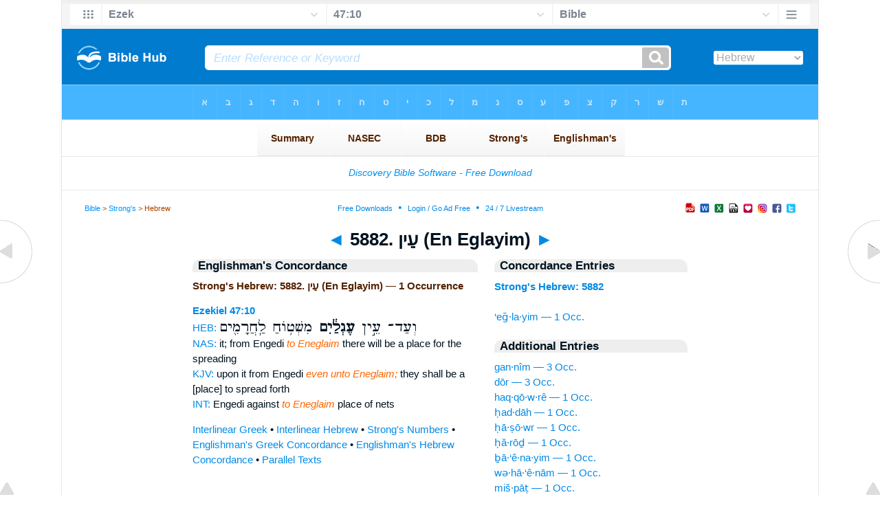

--- FILE ---
content_type: text/html
request_url: https://www.biblehub.com/hebrew/strongs_5882.htm
body_size: 2374
content:

<!DOCTYPE html PUBLIC "-//W3C//DTD XHTML 1.0 Transitional//EN" "//www.w3.org/TR/xhtml1/DTD/xhtml1-transitional.dtd"><html xmlns="//www.w3.org/1999/xhtml"><head><meta http-equiv="Content-Type" content="text/html; charset=utf-8" /><meta name="viewport" content="width=device-width; initial-scale=1.0;"/><title>Strong's Hebrew: 5882. עֵין (En Eglayim) -- 1 Occurrence</title><link rel="canonical" href="https://biblehub.com/hebrew/strongs_5882.htm" /><link href='//fonts.googleapis.com/css?family=Cardo&subset=greek-ext' rel='stylesheet' type='text/css'><link rel="stylesheet" href="/5007.css" type="text/css" media="Screen" /><link rel="stylesheet" href="spec.css" type="text/css" media="Screen" /><link media="handheld, only screen and (max-width: 4800px), only screen and (max-device-width: 4800px)" href="/4807.css" type="text/css" rel="stylesheet" /><link media="handheld, only screen and (max-width: 1550px), only screen and (max-device-width: 1550px)" href="/1557.css" type="text/css" rel="stylesheet" /><link media="handheld, only screen and (max-width: 1250px), only screen and (max-device-width: 1250px)" href="/1257.css" type="text/css" rel="stylesheet" /><link media="handheld, only screen and (max-width: 1050px), only screen and (max-device-width: 1050px)" href="/1057.css" type="text/css" rel="stylesheet" /><link media="handheld, only screen and (max-width: 900px), only screen and (max-device-width: 900px)" href="/907.css" type="text/css" rel="stylesheet" /><link media="handheld, only screen and (max-width: 800px), only screen and (max-device-width: 800px)" href="/807.css" type="text/css" rel="stylesheet" /><link media="handheld, only screen and (max-width: 575px), only screen and (max-device-width: 575px)" href="/507.css" type="text/css" rel="stylesheet" /><link media="handheld, only screen and (max-height: 450px), only screen and (max-device-height: 450px)" href="/h457.css" type="text/css" rel="stylesheet" /><link rel="stylesheet" href="/print.css" type="text/css" media="Print" /></head><body><div id="fx"><table width="100%" border="0" cellspacing="0" cellpadding="0" id="fx2"><tr><td><iframe width="100%" height="30" scrolling="no" src="/interlinear/vmenus/ezekiel/47-10.htm" align="left" frameborder="0"></iframe></td></tr></table></div><div id="blnk"></div><div align="center"><table width="100%" border="0" cellspacing="0" cellpadding="0" class="maintable"><tr><td><div id="fx5"><table width="100%" border="0" cellspacing="0" cellpadding="0" id="fx6"><tr><td><iframe width="100%" height="245" scrolling="no" src="//biblehu.com/bmstrongs/hebrew/5882.htm" frameborder="0"></iframe></td></tr><tr><td><iframe width="100%" height="0" scrolling="no" src="//biblecc.com/uk/ezekiel/47-10.htm" frameborder="0"></iframe></td></tr></table></div></td></tr></table></div><div align="center"><table width="100%" border="0" cellspacing="0" cellpadding="0" class="maintable3"><tr><td><table width="100%" border="0" cellspacing="0" cellpadding="0" align="center" id="announce"><tr><td><div id="l1"><div id="breadcrumbs"><a href="/">Bible</a> > <a href="/strongs.htm">Strong's</a> > Hebrew</div><div id="anc"><iframe src="/anc.htm" width="100%" height="27" scrolling="no" frameborder="0"></iframe></div><div id="anc2"><table width="100%" border="0" cellspacing="0" cellpadding="0" align="center"><tr><td><iframe src="/anc2.htm" width="100%" height="27" scrolling="no" frameborder="0"></iframe></td></tr></table></div></div></td></tr></table><div id="movebox2"><table border="0" align="center" cellpadding="0" cellspacing="0"><tr><td><div id="topheading"><a href="/hebrew/strongs_5881.htm">&#9668;</a> 5882. עֵין (En Eglayim) <a href="/hebrew/strongs_5883.htm">&#9658;</a></div></td></tr></table></div><div align="center" class="maintable2"><table border="0" cellspacing="0" cellpadding="0" align="center"><tr><td><div id="leftbox"><div class="padleft"><div class="vheading">Englishman's Concordance</div><span class="encycheading">Strong's Hebrew: 5882. עֵין (En Eglayim) &#8212; 1 Occurrence</span><p><b><a href="/text/ezekiel/47-10.htm" title="Biblos Lexicon">Ezekiel 47:10</a> </b><br><a href="/interlinear/ezekiel/47.htm" title="Hebrew">HEB:</a> <span class="hebrew3">וְעַד־ עֵ֣ין <b> עֶגְלַ֔יִם </b>  מִשְׁט֥וֹחַ לַֽחֲרָמִ֖ים</span><br><a href="//biblehub.com/nas/ezekiel/47.htm" title="New American Standard Bible">NAS:</a> it; from Engedi <span class="itali">to Eneglaim</span> there will be a place for the spreading<br><a href="/kjvs/ezekiel/47.htm" title="King James Bible with Strong's">KJV:</a> upon it from Engedi <span class="itali">even unto Eneglaim;</span> they shall be a [place] to spread forth<br><a href="/interlinear/ezekiel/47-10.htm" title="Biblos Interlinear Bible">INT:</a> Engedi against <span class="itali">to Eneglaim</span> place of nets<p><a href="/interlinear/matthew/1-1.htm">Interlinear Greek</a> • <a href="/interlinear/genesis/1-1.htm">Interlinear Hebrew</a> • <a href="/strongs.htm">Strong's Numbers</a> • <a href="/englishmans_greek.htm">Englishman's Greek Concordance</a> • <a href="/englishmans_hebrew.htm">Englishman's Hebrew Concordance</a> • <a href="/texts/matthew/1-1.htm">Parallel Texts</a></div></div><div id="centbox"><div class="padcent"><div class="vheading">Concordance Entries</div><b><a href="/hebrew/5882.htm">Strong's Hebrew: 5882</a></b><br><br><a href="/hebrew/eglayim_5882.htm">‘eḡ·la·yim &#8212; 1 Occ.</a><br><div class="vheading2">Additional Entries</div><a href="/hebrew/gannim_5873.htm">gan·nîm &#8212; 3 Occ.</a><br><a href="/hebrew/dor_5874.htm">dōr &#8212; 3 Occ.</a><br><a href="/hebrew/hakkore_5875.htm">haq·qō·w·rê &#8212; 1 Occ.</a><br><a href="/hebrew/chaddah_5876.htm">ḥad·dāh &#8212; 1 Occ.</a><br><a href="/hebrew/chatzor_5877.htm">ḥā·ṣō·wr &#8212; 1 Occ.</a><br><a href="/hebrew/charod_5878.htm">ḥă·rōḏ &#8212; 1 Occ.</a><br><a href="/hebrew/vaeinayim_5879.htm">ḇā·‘ê·na·yim &#8212; 1 Occ.</a><br><a href="/hebrew/vehaeinam_5879.htm">wə·hā·‘ê·nām &#8212; 1 Occ.</a><br><a href="/hebrew/mishpat_5880.htm">miš·pāṭ &#8212; 1 Occ.</a><br><a href="/hebrew/einan_5881.htm">‘ê·nān &#8212; 5 Occ.</a><br><a href="/hebrew/rogel_5883.htm">rō·ḡêl &#8212; 4 Occ.</a><br><a href="/hebrew/rimmon_5884.htm">rim·mō·wn &#8212; 1 Occ.</a><br><a href="/hebrew/shemesh_5885.htm">še·meš &#8212; 2 Occ.</a><br><a href="/hebrew/tappuach_5887.htm">tap·pū·aḥ &#8212; 1 Occ.</a><br><a href="/hebrew/ayefah_5888.htm">‘ā·yə·p̄āh &#8212; 1 Occ.</a><br><a href="/hebrew/ayef_5889.htm">‘ā·yêp̄ &#8212; 6 Occ.</a><br><a href="/hebrew/ayefah_5889.htm">‘ă·yê·p̄āh &#8212; 4 Occ.</a><br><a href="/hebrew/ayefim_5889.htm">‘ă·yê·p̄îm &#8212; 3 Occ.</a><br><a href="/hebrew/laayefah_5889.htm">la·‘ă·yê·p̄āh &#8212; 1 Occ.</a><br><a href="/hebrew/leayef_5889.htm">le·‘ā·yêp̄ &#8212; 1 Occ.</a><br><br><br></div></div><div id="botbox"><div class="padbot"><div align="center"><a href="/englishmans_hebrew.htm">Englishman's Concordance</a></div></div></div><div id="left"><a href="/hebrew/strongs_5881.htm" onmouseover='lft.src="/leftgif.png"' onmouseout='lft.src="/left.png"' title="Prev"><img src="/left.png" name="lft" border="0" alt="Prev" /></a></div><div id="right"><a href="/hebrew/strongs_5883.htm" onmouseover='rght.src="/rightgif.png"' onmouseout='rght.src="/right.png"' title="Next"><img src="/right.png" name="rght" border="0" alt="Next" /></a></div><div id="botleft"><a href="#" onmouseover='botleft.src="/botleftgif.png"' onmouseout='botleft.src="/botleft.png"' title="Top of Page"><img src="/botleft.png" name="botleft" border="0" alt="Top of Page" /></a></div><div id="botright"><a href="#" onmouseover='botright.src="/botrightgif.png"' onmouseout='botright.src="/botright.png"' title="Top of Page"><img src="/botright.png" name="botright" border="0" alt="Top of Page" /></a></div></td></tr></table></div><div id="bot"><div align="center"><span class="p"><br /><br /><br /></span><script type="text/javascript"><!--
google_ad_client = "ca-pub-3753401421161123";
/* 200 x 200 Parallel Bible */
google_ad_slot = "7676643937";
google_ad_width = 200;
google_ad_height = 200;
//-->
</script>
<script type="text/javascript"
src="//pagead2.googlesyndication.com/pagead/show_ads.js">
</script><br /><br /></div><iframe width="100%" height="1500" scrolling="no" src="/botmenubhlex.htm" frameborder="0"></iframe></div></body></html>

--- FILE ---
content_type: text/html
request_url: https://www.biblehub.com/interlinear/vmenus/ezekiel/47-10.htm
body_size: 1925
content:
<!DOCTYPE html PUBLIC "-//W3C//DTD XHTML 1.0 Transitional//EN" "http://www.w3.org/TR/xhtml1/DTD/xhtml1-transitional.dtd"><html xmlns="http://www.w3.org/1999/xhtml"><head><meta http-equiv="Content-Type" content="text/html; charset=utf-8" /><meta name="viewport" content="width=device-width; initial-scale=1.0; maximum-scale=1.0; user-scalable=0;"/><title>Ezekiel 47:10 Menus</title><link rel="stylesheet" href="/c33.css" type="text/css" media="Screen" /><script language="JavaScript">
<!--
function MM_jumpMenu(targ,selObj,restore){ //v3.0
  eval(targ+".location='"+selObj.options[selObj.selectedIndex].value+"'"); if (restore) selObj.selectedIndex=0; }
//-->
</script></head><BODY onLoad="document.select2.reset();"><table width="100%" border="0" cellspacing="0" cellpadding="0"><tr><td><td class="mwid"><table width="100%" border="0" cellspacing="0" cellpadding="0"><tr><td class="ic"><a href="../ezekiel.htm" class="ic" title="Verse Chooser" target="_top"><img src="/grid2.png" height="28px" width="45px" border="0"></a></td><td class="tb1"><select name="select1" class="drop" onChange="MM_jumpMenu('top',this,0)"><option value="../../genesis/1-1.htm">Genesis</option><option value="../../exodus/1-1.htm">Exodus</option><option value="../../leviticus/1-1.htm">Leviticus</option><option value="../../numbers/1-1.htm">Numbers</option><option value="../../deuteronomy/1-1.htm">Deuteronomy</option><option value="../../joshua/1-1.htm">Joshua</option><option value="../../judges/1-1.htm">Judges</option><option value="../../ruth/1-1.htm">Ruth</option><option value="../../1_samuel/1-1.htm">1 Samuel</option><option value="../../2_samuel/1-1.htm">2 Samuel</option><option value="../../1_kings/1-1.htm">1 Kings</option><option value="../../2_kings/1-1.htm">2 Kings</option><option value="../../1_chronicles/1-1.htm">1 Chronicles</option><option value="../../2_chronicles/1-1.htm">2 Chronicles</option><option value="../../ezra/1-1.htm">Ezra</option><option value="../../nehemiah/1-1.htm">Nehemiah</option><option value="../../esther/1-1.htm">Esther</option><option value="../../job/1-1.htm">Job</option><option value="../../psalms/1-1.htm">Psalms</option><option value="../../proverbs/1-1.htm">Proverbs</option><option value="../../ecclesiastes/1-1.htm">Ecclesiastes</option><option value="../../songs/1-1.htm">Song of Solomon</option><option value="../../isaiah/1-1.htm">Isaiah</option><option value="../../jeremiah/1-1.htm">Jeremiah</option><option value="../../lamentations/1-1.htm">Lamentations</option><option value="../../ezekiel/47-10.htm" selected>Ezek</option><option value="../../daniel/1-1.htm">Daniel</option><option value="../../hosea/1-1.htm">Hosea</option><option value="../../joel/1-1.htm">Joel</option><option value="../../amos/1-1.htm">Amos</option><option value="../../obadiah/1-1.htm">Obadiah</option><option value="../../jonah/1-1.htm">Jonah</option><option value="../../micah/1-1.htm">Micah</option><option value="../../nahum/1-1.htm">Nahum</option><option value="../../habakkuk/1-1.htm">Habakkuk</option><option value="../../zephaniah/1-1.htm">Zephaniah</option><option value="../../haggai/1-1.htm">Haggai</option><option value="../../zechariah/1-1.htm">Zechariah</option><option value="../../malachi/1-1.htm">Malachi</option><option value="../../matthew/1-1.htm">Matthew</option><option value="../../mark/1-1.htm">Mark</option><option value="../../luke/1-1.htm">Luke</option><option value="../../john/1-1.htm">John</option><option value="../../acts/1-1.htm">Acts</option><option value="../../romans/1-1.htm">Romans</option><option value="../../1_corinthians/1-1.htm">1 Corinthians</option><option value="../../2_corinthians/1-1.htm">2 Corinthians</option><option value="../../galatians/1-1.htm">Galatians</option><option value="../../ephesians/1-1.htm">Ephesians</option><option value="../../philippians/1-1.htm">Philippians</option><option value="../../colossians/1-1.htm">Colossians</option><option value="../../1_thessalonians/1-1.htm">1 Thessalonians</option><option value="../../2_thessalonians/1-1.htm">2 Thessalonians</option><option value="../../1_timothy/1-1.htm">1 Timothy</option><option value="../../2_timothy/1-1.htm">2 Timothy</option><option value="../../titus/1-1.htm">Titus</option><option value="../../philemon/1-1.htm">Philemon</option><option value="../../hebrews/1-1.htm">Hebrews</option><option value="../../james/1-1.htm">James</option><option value="../../1_peter/1-1.htm">1 Peter</option><option value="../../2_peter/1-1.htm">2 Peter</option><option value="../../1_john/1-1.htm">1 John</option><option value="../../2_john/1-1.htm">2 John</option><option value="../../3_john/1-1.htm">3 John</option><option value="../../jude/1-1.htm">Jude</option><option value="../../revelation/1-1.htm">Revelation</option></select></td><td class="tb2"><select name="select2" class="drop2" onChange="MM_jumpMenu('top',this,0)"><option value="../../ezekiel/1-1.htm">Ezekiel 1</option><option value="../../ezekiel/2-1.htm">Ezekiel 2</option><option value="../../ezekiel/3-1.htm">Ezekiel 3</option><option value="../../ezekiel/4-1.htm">Ezekiel 4</option><option value="../../ezekiel/5-1.htm">Ezekiel 5</option><option value="../../ezekiel/6-1.htm">Ezekiel 6</option><option value="../../ezekiel/7-1.htm">Ezekiel 7</option><option value="../../ezekiel/8-1.htm">Ezekiel 8</option><option value="../../ezekiel/9-1.htm">Ezekiel 9</option><option value="../../ezekiel/10-1.htm">Ezekiel 10</option><option value="../../ezekiel/11-1.htm">Ezekiel 11</option><option value="../../ezekiel/12-1.htm">Ezekiel 12</option><option value="../../ezekiel/13-1.htm">Ezekiel 13</option><option value="../../ezekiel/14-1.htm">Ezekiel 14</option><option value="../../ezekiel/15-1.htm">Ezekiel 15</option><option value="../../ezekiel/16-1.htm">Ezekiel 16</option><option value="../../ezekiel/17-1.htm">Ezekiel 17</option><option value="../../ezekiel/18-1.htm">Ezekiel 18</option><option value="../../ezekiel/19-1.htm">Ezekiel 19</option><option value="../../ezekiel/20-1.htm">Ezekiel 20</option><option value="../../ezekiel/21-1.htm">Ezekiel 21</option><option value="../../ezekiel/22-1.htm">Ezekiel 22</option><option value="../../ezekiel/23-1.htm">Ezekiel 23</option><option value="../../ezekiel/24-1.htm">Ezekiel 24</option><option value="../../ezekiel/25-1.htm">Ezekiel 25</option><option value="../../ezekiel/26-1.htm">Ezekiel 26</option><option value="../../ezekiel/27-1.htm">Ezekiel 27</option><option value="../../ezekiel/28-1.htm">Ezekiel 28</option><option value="../../ezekiel/29-1.htm">Ezekiel 29</option><option value="../../ezekiel/30-1.htm">Ezekiel 30</option><option value="../../ezekiel/31-1.htm">Ezekiel 31</option><option value="../../ezekiel/32-1.htm">Ezekiel 32</option><option value="../../ezekiel/33-1.htm">Ezekiel 33</option><option value="../../ezekiel/34-1.htm">Ezekiel 34</option><option value="../../ezekiel/35-1.htm">Ezekiel 35</option><option value="../../ezekiel/36-1.htm">Ezekiel 36</option><option value="../../ezekiel/37-1.htm">Ezekiel 37</option><option value="../../ezekiel/38-1.htm">Ezekiel 38</option><option value="../../ezekiel/39-1.htm">Ezekiel 39</option><option value="../../ezekiel/40-1.htm">Ezekiel 40</option><option value="../../ezekiel/41-1.htm">Ezekiel 41</option><option value="../../ezekiel/42-1.htm">Ezekiel 42</option><option value="../../ezekiel/43-1.htm">Ezekiel 43</option><option value="../../ezekiel/44-1.htm">Ezekiel 44</option><option value="../../ezekiel/45-1.htm">Ezekiel 45</option><option value="../../ezekiel/46-1.htm">Ezekiel 46</option><option value="../../ezekiel/47-1.htm">-----------------------------</option><option value="../../ezekiel/47-1.htm">Ezekiel 47:1</option><option value="../../ezekiel/47-2.htm">Ezekiel 47:2</option><option value="../../ezekiel/47-3.htm">Ezekiel 47:3</option><option value="../../ezekiel/47-4.htm">Ezekiel 47:4</option><option value="../../ezekiel/47-5.htm">Ezekiel 47:5</option><option value="../../ezekiel/47-6.htm">Ezekiel 47:6</option><option value="../../ezekiel/47-7.htm">Ezekiel 47:7</option><option value="../../ezekiel/47-8.htm">Ezekiel 47:8</option><option value="../../ezekiel/47-9.htm">Ezekiel 47:9</option><option value="../../ezekiel/47-10.htm" selected>47:10</option><option value="../../ezekiel/47-11.htm">Ezekiel 47:11</option><option value="../../ezekiel/47-12.htm">Ezekiel 47:12</option><option value="../../ezekiel/47-13.htm">Ezekiel 47:13</option><option value="../../ezekiel/47-14.htm">Ezekiel 47:14</option><option value="../../ezekiel/47-15.htm">Ezekiel 47:15</option><option value="../../ezekiel/47-16.htm">Ezekiel 47:16</option><option value="../../ezekiel/47-17.htm">Ezekiel 47:17</option><option value="../../ezekiel/47-18.htm">Ezekiel 47:18</option><option value="../../ezekiel/47-19.htm">Ezekiel 47:19</option><option value="../../ezekiel/47-20.htm">Ezekiel 47:20</option><option value="../../ezekiel/47-21.htm">Ezekiel 47:21</option><option value="../../ezekiel/47-22.htm">Ezekiel 47:22</option><option value="../../ezekiel/47-23.htm">Ezekiel 47:23</option><option value="../../ezekiel/47-23.htm">-----------------------------</option><option value="../../ezekiel/48-1.htm">Ezekiel 48</option></select></td><td class="tb3"><iframe src="/b/ezekiel/47-10.htm" width="100%" height="30" scrolling=no frameborder="0" cellpadding=0></iframe></td><td class="ic"><a href="/bibles/ezekiel/47-10.htm" class="ic" title="Version Chooser" target="_top"><img src="/hb2.png" height="28px" width="45px" border="0"></a></td></tr><tr><td height="1"><img src="/clr.gif" height="1" width="20"></td><td height="1"><img src="/clr.gif" height="1" width="70"></td><td height="1"><img src="/clr.gif" height="1" width="70"></td><td height="1"><img src="/clr.gif" height="1" width="70"></td><td height="1"><img src="/clr.gif" height="1" width="20"></td></tr></table></body></td><td></td></tr></table></html>

--- FILE ---
content_type: text/html
request_url: https://biblecc.com/uk/ezekiel/47-10.htm
body_size: 1363
content:
<!DOCTYPE html PUBLIC "-//W3C//DTD XHTML 1.0 Transitional//EN" "//www.w3.org/TR/xhtml1/DTD/xhtml1-transitional.dtd"><html xmlns="//www.w3.org/1999/xhtml"><head><title>Ezekiel 47:10 Menu</title><style type="text/css">body {BACKGROUND-COLOR: #97d6ff; background-image: url(/uk47.gif); LINE-HEIGHT: 27px; FONT-FAMILY: Arial, Helvetica, Sans-serif; margin-left: 15px; margin-top: 0px; border-top: 0px; margin-right: 12px; margin-bottom: 0px;}.hovermenu ul{font: bold 12px arial; padding-left: 0; margin-left: 0; margin-top: 0; line-height: 27px;}.hovermenu ul li{list-style: none; display: inline;}.hovermenu ul li a{padding: 18px 10px; text-decoration: none; float: left;border: 0px;}.hovermenu ul li a:hover{border-style: solid; border: 0px; background-image: url(/ukbk.png);}.hdg {font-size:27px; line-height:62px; font-weight:700; color:#0066aa}body .hovermenu ul li a:active{ /* Apply mousedown effect only to NON IE browsers */ border-style: inset;}</style></head><body><table width="100%" border="0" cellspacing="0" cellpadding="0"><tr align="center"><td class="hovermenu" align="center"><table border="0" cellspacing="0" cellpadding="0" align="center"><tr align="left"><td class="hovermenu" align="left"  background="/uk41sh.gif"><ul><li><a href="//biblehub.com/ezekiel/47.htm" target="_top" title="Parallel Chapters"><img src="/bl.gif" width="12" height="12" border="0"></a></li><li><a href="//biblehub.com/crossref/ezekiel/47-10.htm" target="_top" title="Cross References"><img src="/bl.gif" width="12" height="12" border="0"></a></li><li><a href="//biblehub.com/chain/ezekiel/47-10.htm" target="_top" title="Chain Links"><img src="/bl.gif" width="12" height="12" border="0"></a></li><li><a href="//biblehub.com/context/ezekiel/47-10.htm" target="_top" title="Context"><img src="/bl.gif" width="12" height="12" border="0"></a></li><li><a href="//biblehub.com/commentaries/illustrator/ezekiel/47.htm" target="_top" title="Biblical Illustrator"><img src="/bl.gif" width="12" height="12" border="0"></a></li><li><a href="//biblehub.com/commentaries/homiletics/ezekiel/47.htm" target="_top" title="Pulpit Commentary Homiletics"><img src="/bl.gif" width="12" height="12" border="0"></a></li><li><a href="//biblepic.com/ezekiel/47-10.htm" target="_top" title="Pictures"><img src="/bl.gif" width="12" height="12" border="0"></a></li><li><a href="//biblehub.com/tsk/ezekiel/47-10.htm" target="_top" title="Treasury of Scripture Knowledge"><img src="/bl.gif" width="12" height="12" border="0"></a></li><li><a href="//biblesummary.org/ezekiel/47.htm" target="_top" title="Bible Book Summary"><img src="/bl.gif" width="12" height="12" border="0"></a></li><li><a href="//bibleoutline.org/ezekiel/47.htm" target="_top" title="Chapter Outline"><img src="/bl.gif" width="12" height="12" border="0"></a></li><li><a href="//bibletimeline.info/ezekiel/47.htm" target="_top" title="Timeline"><img src="/bl.gif" width="12" height="12" border="0"></a></li><li><a href="//christianbookshelf.org/ezekiel/47-10.htm" target="_top" title="Library"><img src="/bl.gif" width="12" height="12" border="0"></a></li><li><a href="//biblehub.com/interlinear/study/matthew/1.htm" target="_top" title="Greek Study Bible (NT)"><img src="/bl.gif" width="12" height="12" border="0"></a></li><li><a href="//biblehub.com/interlinear/study/ezekiel/47.htm" target="_top" title="Hebrew Study Bible"><img src="/bl.gif" width="12" height="12" border="0"></a></li><li><a href="//biblehub.com/texts/matthew/1-1.htm" target="_top" title="Parallel Greek Texts (NT)"><img src="/bl.gif" width="12" height="12" border="0"></a></li><li><a href="//biblehub.com/texts/ezekiel/47-10.htm" target="_top" title="Parallel Hebrew Texts"><img src="/bl.gif" width="12" height="12" border="0"></a></li><li><a href="//biblehub.com/pes/matthew/1.htm" target="_top" title="Aramaic NT"><img src="/bl.gif" width="12" height="12" border="0"></a></li><li><a href="//bibleapps.com/ezekiel/47-10.htm" target="_top" title="Mobile Format"><img src="/bl.gif" width="12" height="12" border="0"></a></li><li><a href="//mbible.com/ezekiel/47-10.htm" target="_top" title="Printer Friendly Text"><img src="/bl.gif" width="12" height="12" border="0"></a></li><li><a href="//www.facebook.com/sharer.php?s=100&p[url]=//biblehub.com/ezekiel/47-10.htm&p[images][0]=//biblehub.com/bible.gif&p[title]=Ezekiel 47:10 &p[summary]=Fishermen will stand along the shore; from En Gedi to En Eglaim there will be places for spreading nets.  . . ." target="_blank" title="Share this Verse on Facebook"><img src="/bl.gif" width="12" height="12" border="0"></a></li><li><a href="https://plus.google.com/share?url=//biblehub.com/ezekiel/47-10.htm" target="_blank" title="Share this Verse on Google Plus"><img src="/bl.gif" width="12" height="12" border="0"></a></li><li><a href="//twitter.com/home?status=Fishermen will stand along the shore; from En Gedi to En Eglaim there will be places for spreading nets.  . . . //biblehub.com/ezekiel/47-10.htm" target="_blank" title="Tweet this Verse"><img src="/bl.gif" width="12" height="12" border="0"></a></li></ul></td></tr></table></td></tr></table></body></html>

--- FILE ---
content_type: text/html
request_url: https://www.biblehub.com/b/ezekiel/47-10.htm
body_size: 2251
content:
<!DOCTYPE html PUBLIC "-//W3C//DTD XHTML 1.0 Transitional//EN" "http://www.w3.org/TR/xhtml1/DTD/xhtml1-transitional.dtd"><html xmlns="http://www.w3.org/1999/xhtml"><head><meta http-equiv="Content-Type" content="text/html; charset=utf-8" /><meta name="viewport" content="width=device-width; initial-scale=1.0; maximum-scale=1.0; user-scalable=0;"/><title>Ezekiel 47:10 Menus</title><link rel="stylesheet" href="/c33.css" type="text/css" media="Screen" /> <script language="JavaScript">
<!--
function MM_jumpMenu(targ,selObj,restore){ //v3.0
  eval(targ+".location='"+selObj.options[selObj.selectedIndex].value+"'"); if (restore) selObj.selectedIndex=0; }
//-->
</script></head><BODY onLoad="document.select2.reset();"><table width="100%" border="0" cellspacing="0" cellpadding="0"><tr><td class="tb4"><select name="select3" class="drop4" onChange="MM_jumpMenu('top',this,0)"><option value="/ezekiel/47-10.htm" selected>Bible</option><option value="/ezekiel/47-10.htm">Bible Hub Parallel</option><option value="/brb/ezekiel/47.htm">Reader's Bible</option><option value="/crossref/ezekiel/47-10.htm">Cross References</option><option value="/tsk/ezekiel/47-10.htm">TSK</option><option value="/ezekiel/47-10.htm"> </option><option value="/ezekiel/47-10.htm" class="hs">Quick Links</option><option value="/niv/ezekiel/47.htm">New International Version</option><option value="/nlt/ezekiel/47.htm">New Living Translation</option><option value="/esv/ezekiel/47.htm">English Standard Version</option><option value="/nkjv/ezekiel/47.htm">New King James Version</option><option value="/bsb-strongs/ezekiel/47.htm">Strong's BSB</option><option value="/ylts/ezekiel/47.htm">Strong's YLT</option><option value="/nas/ezekiel/47.htm">Strong's NASB</option><option value="/kjvs/ezekiel/47.htm">Strong's KJV</option><option value="/hcsb/ezekiel/47.htm">Strong's HCSB</option><option value="/ezekiel/47-10.htm"> </option><option value="/ezekiel/47-10.htm" class="hs">Alphabetical Listings</option><option value="/afv/ezekiel/47.htm">A Faithful Version</option><option value="/akjv/ezekiel/47.htm">American King James</option><option value="/asv/ezekiel/47.htm">American Standard Version</option><option value="/brb/ezekiel/47.htm">Berean Reader's Bible</option><option value="/bsb/ezekiel/47.htm">Berean Study Bible</option><option value="/sep/ezekiel/47.htm">Brenton's Septuagint</option><option value="/csb/ezekiel/47.htm">Christian Standard Bible</option><option value="/cev/ezekiel/47.htm">Contemporary English Version</option><option value="/dbt/ezekiel/47.htm">Darby Bible Translation</option><option value="/drb/ezekiel/47.htm">Douay-Rheims Bible</option><option value="/erv/ezekiel/47.htm">English Revised Version</option><option value="/esv/ezekiel/47.htm">English Standard Version</option><option value="/gwt/ezekiel/47.htm">God's Word Translation</option><option value="/gnt/ezekiel/47.htm">Good News Translation</option><option value="/hcsb/ezekiel/47.htm">Holman Christian Standard</option><option value="/isr/ezekiel/47.htm">Inst. for Scripture Research</option><option value="/isv/ezekiel/47.htm">International Standard Version</option><option value="/jps/ezekiel/47.htm">JPS Tanakh</option><option value="/jub/ezekiel/47.htm">Jubilee Bible 2000</option><option value="/kjv/ezekiel/47.htm">King James Bible</option><option value="/kj2000/ezekiel/47.htm">King James 2000 Bible</option><option value="/kjver/ezekiel/47.htm">KJV Easy Read</option><option value="/purple/ezekiel/47.htm">KJV Purple Letter Edition</option><option value="/let/ezekiel/47.htm">Literal Emphasis Translation</option><option value="/lsv/ezekiel/47.htm">Literal Standard Version</option><option value="/msb/ezekiel/47.htm">Majority Standard Bible</option><option value="/net/ezekiel/47.htm">NET Bible</option><option value="/nasb/ezekiel/47.htm">New American Standard</option><option value="/nheb/ezekiel/47.htm">New Heart English Bible</option><option value="/niv/ezekiel/47.htm">New International Version</option><option value="/nkjv/ezekiel/47.htm">New King James Version</option><option value="/nlt/ezekiel/47.htm">New Living Translation</option><option value="/ojb/ezekiel/47.htm">Orthodox Jewish Bible</option><option value="/rfp/ezekiel/47.htm">Reader-Friendly Purple</option><option value="/wbt/ezekiel/47.htm">Webster's Bible Translation</option><option value="/web/ezekiel/47.htm">World English Bible</option><option value="/wycliffe/ezekiel/47.htm">Wycliffe Bible</option><option value="/ylt/ezekiel/47.htm">Young's Literal Translation</option><option value="/ezekiel/47-10.htm"> </option><option value="/commentaries/ezekiel/47-10.htm" class="hs">Commentaries</option><option value="/commentaries/barnes/ezekiel/47.htm">Barnes' Notes</option><option value="/commentaries/benson/ezekiel/47.htm">Benson Commentary</option><option value="/commentaries/illustrator/ezekiel/47.htm">Biblical Illustrator</option><option value="/commentaries/calvin/ezekiel/47.htm">Calvin's Commentaries</option><option value="/commentaries/cambridge/ezekiel/47.htm">Cambridge Bible</option><option value="/commentaries/clarke/ezekiel/47.htm">Clarke's Commentary</option><option value="/commentaries/darby/ezekiel/47.htm">Darby's Bible Synopsis</option><option value="/commentaries/expositors/ezekiel/47.htm">Expositor's Bible</option><option value="/commentaries/edt/ezekiel/47.htm">Expositor's Dictionary</option><option value="/commentaries/ellicott/ezekiel/47.htm">Ellicott's Commentary</option><option value="/commentaries/gsb/ezekiel/47.htm">Geneva Study Bible</option><option value="/commentaries/gill/ezekiel/47.htm">Gill's Bible Exposition</option><option value="/commentaries/gray/ezekiel/47.htm">Gray's Concise</option><option value="/commentaries/hastings/ezekiel/37-3.htm">Hastings Great Texts</option><option value="/commentaries/jfb/ezekiel/47.htm">Jamieson-Fausset-Brown</option><option value="/commentaries/kad/ezekiel/47.htm">Keil and Delitzsch OT</option><option value="/commentaries/kelly/ezekiel/47.htm">Kelly Commentary</option><option value="/commentaries/king-en/ezekiel/47.htm">Kingcomments Bible Studies</option><option value="/commentaries/kjt/ezekiel/47.htm">KJV Translator's Notes</option><option value="/commentaries/lange/ezekiel/47.htm">Lange Commentary</option><option value="/commentaries/maclaren/ezekiel/47.htm">MacLaren Expositions</option><option value="/commentaries/mhc/ezekiel/47.htm">Matthew Henry Concise</option><option value="/commentaries/mhcw/ezekiel/47.htm">Matthew Henry Full</option><option value="/commentaries/poole/ezekiel/47.htm">Matthew Poole</option><option value="/commentaries/pulpit/ezekiel/47.htm">Pulpit Commentary</option><option value="/commentaries/homiletics/ezekiel/47.htm">Pulpit Homiletics</option><option value="/commentaries/sermon/ezekiel/47.htm">Sermon Bible</option><option value="/commentaries/sco/ezekiel/47.htm">Scofield Reference Notes</option><option value="/commentaries/ttb/ezekiel/47.htm">Through The Bible</option><option value="/commentaries/wes/ezekiel/47.htm">Wesley's Notes</option><option value="/ezekiel/47-10.htm"> </option><option value="/texts/ezekiel/47-10.htm" class="hs">Hebrew</option><option value="http://ale.hebrewtanakh.com/ezekiel/47.htm">Aleppo Codex</option><option value="http://interlinearbible.org/ezekiel/47.htm">Interlinear Chapters</option><option value="http://interlinearbible.org/ezekiel/47-10.htm">Interlinear Verses</option><option value="http://biblelexicon.org/ezekiel/47-10.htm">Lexicon</option><option value="/texts/ezekiel/47-10.htm">Parallel Texts</option><option value="http://study.interlinearbible.org/ezekiel/47.htm">Study Bible</option><option value="/text/ezekiel/47-10.htm">Text Analysis</option><option value="http://wlc.hebrewtanakh.com/ezekiel/47.htm">WLC Hebrew OT</option><option value="http://greekheb-strongs.scripturetext.com/ezekiel/47.htm">Word Studies</option><option value="http://sepd.biblos.com/ezekiel/47.htm"> </option><option value="http://sepd.biblos.com/ezekiel/47.htm" class="hs">Greek</option><option value="/sepd/ezekiel/47.htm">Swete's Septuagint</option><option value="http://apostolic.interlinearbible.org/ezekiel/47.htm">Apostolic Bible Polyglot</option><option value="/texts/matthew/1-1.htm">Jump to NT</option><option value="/ezekiel/47-10.htm"> </option><option value="/ezekiel/47-10.htm" class="hs">Study Tools</option><option value="/questions/ezekiel/47.htm">Bible Study Questions</option><option value="/chaptersummaries/ezekiel/47.htm">Chapter Summaries</option><option value="/chain/ezekiel/47-10.htm">Chain Links</option><option value="http://childrensbibleonline.com/ezekiel/47.htm">Children's Bible</option><option value="http://bibletimeline.info/ezekiel/47.htm">Chronological Bible</option><option value="http://christianbookshelf.org/ezekiel/47-10.htm">Library</option><option value="/multi/ezekiel/47-10.htm">Multiple Languages</option><option value="/parallel/ezekiel/47.htm">Parallel Chapters</option><option value="/p/niv/esv/ezekiel/47.shtml">Parallel Bible</option><option value="http://parallelgospels.org">Parallel Gospels</option><option value="http://biblesummary.org/ezekiel/47.htm">Summary</option><option value="http://bibletimeline.info/ezekiel/47.htm">Timeline</option><option value="/multi/ezekiel/47-10.htm"> </option><option value="/multi/ezekiel/47-10.htm">Multilingual</option></select></td></tr><tr><td height="1"><img src="/clr.gif" height="1" width="70"></td></tr></table></body></html>

--- FILE ---
content_type: text/html; charset=utf-8
request_url: https://www.google.com/recaptcha/api2/aframe
body_size: 267
content:
<!DOCTYPE HTML><html><head><meta http-equiv="content-type" content="text/html; charset=UTF-8"></head><body><script nonce="qFUCg_fZhVmoidj-2XR9hw">/** Anti-fraud and anti-abuse applications only. See google.com/recaptcha */ try{var clients={'sodar':'https://pagead2.googlesyndication.com/pagead/sodar?'};window.addEventListener("message",function(a){try{if(a.source===window.parent){var b=JSON.parse(a.data);var c=clients[b['id']];if(c){var d=document.createElement('img');d.src=c+b['params']+'&rc='+(localStorage.getItem("rc::a")?sessionStorage.getItem("rc::b"):"");window.document.body.appendChild(d);sessionStorage.setItem("rc::e",parseInt(sessionStorage.getItem("rc::e")||0)+1);localStorage.setItem("rc::h",'1769018020714');}}}catch(b){}});window.parent.postMessage("_grecaptcha_ready", "*");}catch(b){}</script></body></html>